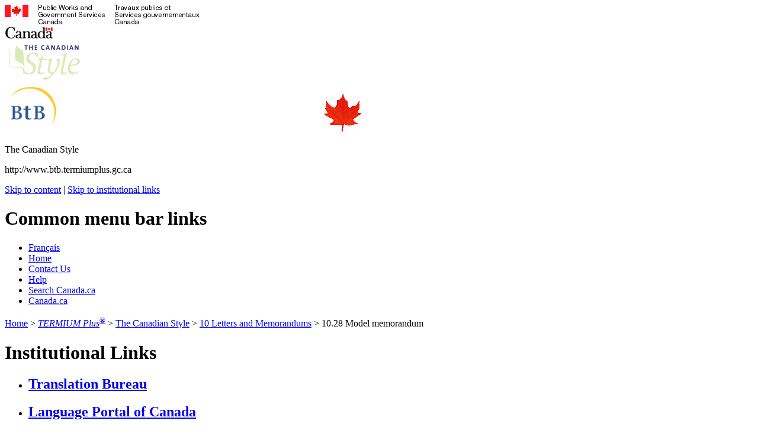

--- FILE ---
content_type: text/html; charset=UTF-8
request_url: https://www.btb.termiumplus.gc.ca/tcdnstyl-chap?lang=eng&lettr=chapsect10&info0=10.28
body_size: 46131
content:
<!DOCTYPE html PUBLIC "-//W3C//DTD XHTML 1.0 Strict//EN"
    "http://www.w3.org/TR/xhtml1/DTD/xhtml1-strict.dtd">
<html xmlns="http://www.w3.org/1999/xhtml" lang="en" xml:lang="en">
<!-- Template /tcdnstyl/template/display_area_chapter.html Begins   -->

<!-- This template is used for the TcdnstylChap.pm pages. It must be a complete
	 HTML page similar to index.html.             -->

<head>
<script src="//assets.adobedtm.com/be5dfd287373/0127575cd23a/launch-f7c3e6060667.min.js"></script>

<title>10.28  Model memorandum - 10 Letters and Memorandums - The Canadian Style - TERMIUM Plus&reg; - Translation Bureau</title>

<!-- Meta data -->
 <!-- Template meta_eng.html Begins -->
 <meta name="robots" content="noindex, nofollow" />
 <meta name="description" content="The Canadian Style gives concise answers to questions concerning written English in the Canadian context. It covers such topics as the decimal point, abbreviations, capital letters, punctuation marks, hyphenation, spelling, frequently misused or confused words and Canadian geographical names. It also includes useful advice for drafting letters, memos, reports, indexes and bibliographies." />
 <meta name="dcterms.description" content="The Canadian Style gives concise answers to questions concerning written English in the Canadian context. It covers such topics as the decimal point, abbreviations, capital letters, punctuation marks, hyphenation, spelling, frequently misused or confused words and Canadian geographical names. It also includes useful advice for drafting letters, memos, reports, indexes and bibliographies." />
 <meta name="dcterms.creator" content="Government of Canada, Public Services and Procurement Canada, Translation Bureau, TERMIUM&reg;" />
 <meta name="dcterms.title" content="10.28  Model memorandum - 10 Letters and Memorandums - The Canadian Style - TERMIUM Plus&reg; - Translation Bureau" />
 <meta name="dcterms.issued" title="W3CDTF" content="2009-10-08" />
 <meta name="dcterms.modified" content="2015-09-23" />
 <meta name="dcterms.subject" title="gccore" content="Translation; Interpretation; Terminology; Languages; Bilingual services; Official languages; Foreign languages; Dictionaries; Style manuals; Writing; Communications; Government services; Public service" />
 <meta name="dcterms.language" title="ISO639" content="eng" />
 <meta name="gcaaterms.sitename" content="PSPC-SPAC_TermiumPlus" />
 <meta name="dcterms.accessRights" content="2" />
 <meta name="keywords" content="TERMIUM&nbsp;Plus, terminology database, terminology data bank, linguistic data bank, linguistic database, dictionary, french, english, spanish, bilingual records, writing tools, translation bureau" />
 <meta property="og:image" content="https://www.btb.termiumplus.gc.ca/images/mobile/tplus.png" />
 <meta property="og:image:secure_url" content="https://www.btb.termiumplus.gc.ca/images/mobile/tplus.png" />
 <meta property="og:image:type" content="image/png" />
 <meta name="twitter:card" content="summary" />
 <meta name="twitter:image" content="https://www.btb.termiumplus.gc.ca/images/mobile/tplus.png" />
 <!-- Template meta_eng.html Ends   -->
 <!-- * * * * * * * * * * * * * * * -->
 <!-- Meta data-->


<!-- Template scripts_java_css.html Begins     -->
 	<!-- DEBUT DES SCRIPTS/CSS DU GABARIT | TEMPLATE SCRIPTS/CSS BEGIN -->
 	<!-- Load supplied base CSS files first.   -->
 	<link href="/css/base.css" media="screen, print" rel="stylesheet" type="text/css" />
 	<link href="/css/2col.css" media="screen, print" rel="stylesheet" type="text/css" />
 	<style type="text/css" media="all">
 	<!-- 
 		@import url(/css/base2.css);
 	-->
 	</style>
     <!-- FIN DES SCRIPTS/CSS DU GABARIT | TEMPLATE SCRIPTS/CSS END -->
 
     <!-- DEBUT DE L'AMELIORATION PROGRESSIVE | PROGRESSIVE ENHANCEMENT BEGINS -->
     <!--<script src="/scripts/wet/js/lib/jquery.min.js" type="text/javascript"></script> -->
     <script src="/scripts/wet/js/pe-ap.js" type="text/javascript" id="progressive"></script>
          <script type="text/javascript">
          /* <![CDATA[ */
                  var params = {
                          share: { compact: "" /*false*/, popup: "true" }
                  };
                  PE.progress(params);
          /* ]]> */
          </script>
     <script src="/scripts/pe-ap.js"     type="text/javascript"></script>
     <script src="/scripts/utilities.js" type="text/JavaScript"></script>
 
     <script type="text/javascript">
 	/* <![CDATA[ */
 		var params = {
 			lng:"fra",
 			pngfix:"/images/inv.gif"
 		};
 		PE.progress(params);
 	/* ]]> */
 	</script>
 
 	<script type="text/javascript">
 //	/* <![CDATA[ */
 //		var params = {
 //			  slideshow: "slideshow",
 //			  slideshowspeed: "3", 
 //			  slideshowlib: "/images/sshw-mdiap",
 //			  multimedia: "active"
 //		};
 //		PE.progress(params);
 //	/* ]]> */
 	</script>
     <script type="text/javascript">
          /* <![CDATA[ */
                  var params = {
                          share: { compact: "" /*false*/, popup: "true" }
                  };
                  PE.progress(params);
          /* ]]> */
     </script>
     <script src="/scripts/utilities.js" type="text/JavaScript"></script>
 
     <!-- FIN DE L'AMELIORATION PROGRESSIVE | PROGRESSIVE ENHANCEMENT ENDS -->
 	<!-- CUSTOM SCRIPTS/javascript BEGIN -->
     <script src="/scripts/switchcontent.js" type="text/javascript">    
      
 /***********************************************
 * Switch Content script- � Dynamic Drive (www.dynamicdrive.com)
 * This notice must stay intact for legal use. Last updated April 05th, 2007.
 * Visit http://www.dynamicdrive.com/ for full source code
 ***********************************************/
     </script>
 
     <script src="/scripts/prototype.js" type="text/javascript"></script>
     <script src="/scripts/ie_fix.js" type="text/javascript"></script>
 
     <!-- Auto Suggest BEGIN -->
     <link href="/scripts/jquery-ui-1.9.2.custom/css/custom-theme/jquery-ui-1.9.2.custom.min.css" rel="stylesheet" type="text/css" />
     <script src="/scripts/boew-wet/wet3.0.5/js/jquery.min.js" type="text/javascript"></script>
     <script src="/scripts/jquery-ui-1.9.2.custom/js/jquery-ui-1.9.2.custom.min.js" type="text/javascript"></script>
 	<script type="text/javascript">
 		$.noConflict();  // Avoid conflict with similarly named functions in prototype.js
 		jQuery(function () {
 			jQuery( "#searchfield" ).autocomplete({
 				source: "/tpv2autosuggtbp?indexsugg=frt1",
 				minLength: 2,
 				select: function( event, ui ) {
 					jQuery(this).val(ui.item.value).val();  // Puts suggestion in the field.
 					jQuery('#frm_search').submit();         // Submits the form.
 				}
 			});
 		});
 	</script>
 	<!-- Auto Suggest ENDS -->
 
 	<!-- Share This Record BEGIN -->
  	<script type="text/javascript">
  	jQuery.noConflict();  // Avoid conflict with similarly named functions in prototype.js.
  	(function ($) {
  	    $.fn.showHide = function (options) {
  	    // Default vars for the plugin but they are never used.
  	        var defaults = {
  	            speed: 1000,
  	            changeText: 0,
  	            showText: 'xA0',
  	            hideText: 'xA0 - '
  	        };
  	        var options = $.extend(defaults, options);
  	        $(this).click(function () {
  			// Optionally add the class .toggleDiv to each div you want to automatically close.
  	            $('.toggleDiv:hidden').slideUp(options.speed);
  	            // This var stores the button that was clicked.
  	            var toggleClick = $(this);
  	            // This reads the rel attribute of the button to determine which div id to toggle.
  	            var toggleDiv = $(this).attr('rel');
 				// Slide up any divs that are not the one to be toggled.
  	            $('.toggleDiv').not(toggleDiv).slideUp(options.speed);
  	            // Toggle show/hide the correct div at the right speed.
  	 	        $(toggleDiv).slideToggle(options.speed, function() {
 					// This only fires once the animation has completed.
 	 	            if(options.changeText==1){
 	 	            	// orig $(toggleDiv).is(":visible") ? toggleClick.text(options.hideText) : toggleClick.text(options.showText);
 	 	            	if ( $(toggleDiv).is(":visible") ) {
 	 	            		toggleClick.text(options.hideText);
 	 	            		toggleClick.attr("title", ''); // Hide the tooltip only on the Hide - Share This Record button.
 	 	            	} else {
 	 	            		toggleClick.text(options.showText);
 	 	            		toggleClick.attr("title", "");
 	 	            	}
 	 	            	// Typically this will just set the text to the "show"
 	 	            	// text since it's not the div currently selected
 	 	            	$('.show_hide').not(toggleClick).is(":visible") ? $('.show_hide').not(toggleClick).text(options.showText) : $('.show_hide').not(toggleClick).text(options.hideText);
 //	 	            	$('.show_hide').not(toggleClick).is(":visible") ? $('.show_hide').attr("title", "Visible ") : $('.show_hide').attr("title", "Visible Hide");
 //	 	            	if ($('.show_hide').not(toggleClick).is(":visible")) {
 //	 	            		$('.show_hide').not(toggleClick).text(options.showText);
 //	 	            		$('.show_hide').attr("title", "Visible ");  // Show the tooltip on Share This Record buttons.
 //	 	            	} else {
 //	 	            		$('.show_hide').not(toggleClick).text(options.hideText);
 //	 	            		$('.show_hide').attr("title", "Visible Hide");  // Show the tooltip on Share This Record buttons.
 //	 	            	}
 	 	            }
  	            });
  	          return false;
  	        });
  	    };
 
 	$(document).ready(function(){		
 		$('.show_hide').showHide({
  	        speed: 10,     // toggle speed
  	        changeText: 1, // Set to zero if you do not want the button text to change.
  	        // Added 4 non breaking spaces to allow room on the left for the Share icon.
  	 	    showText: 'xA0xA0xA0xA0', // the button text to show when a div is closed
  	 	    hideText: 'xA0xA0xA0xA0 - ' // the button text to show when a div is open
   	    });
 		// Add the Share icon.
 		$('.show_hide').css("background", "url('/partage-sharing/images/partage-share.gif') no-repeat 0 2px");
 	    $('.js_needed').show();
  	});
 	})(jQuery);
  	</script>
  	<!-- Share This Record ENDS -->
 
     <!-- CUSTOM SCRIPTS/javascript END -->
 
     <!-- DEBUT DES SCRIPTS/CSS PERSONNALISES | CUSTOM SCRIPTS/CSS BEGIN -->
     <link href="/css/base-institution.css" media="screen, print" rel="stylesheet"
         type="text/css" />
     <link href="/css/institution.css" media="screen, print" rel="stylesheet" type="text/css" />
     <link href="/css/styles-interface.css" media="screen, print" rel="stylesheet" type="text/css" />
     <!--[if IE 6]> <link href="/css/styles-interface-ie6.css" media="screen, print" rel="stylesheet" type="text/css" /> <![endif]-->
     <!--[if IE 7]> <link href="/css/styles-interface-ie7.css" media="screen, print" rel="stylesheet" type="text/css" /> <![endif]-->
     
         <link href="/css/styles-interface-w100.css" media="screen, print" rel="stylesheet" type="text/css" />
     
     <!-- FIN DES SCRIPTS/CSS PERSONNALISES | CUSTOM SCRIPTS/CSS END -->
     
     <!-- DEBUT DU CSS DU GABARIT POUR L'IMPRESSION | TEMPLATE PRINT CSS BEGINS -->
     <link href="/css/pf-if.css" rel="stylesheet" type="text/css" />
     <!-- FIN DU CSS DU GABARIT POUR L'IMPRESSION | TEMPLATE PRINT CSS ENDS -->
 
 <!-- DEBUT DE SCRIPT "ROLLOVER" PERSONNALISE | CUSTOM ROLLOVER SCRIPT BEGINS -->
 <script type="text/JavaScript">
 <!--
 
 function MM_swapImgRestore() { //v3.0
   var i,x,a=document.MM_sr; for(i=0;a&&i<a.length&&(x=a[i])&&x.oSrc;i++) x.src=x.oSrc;
 }
 
 function MM_preloadImages() { //v3.0
   var d=document; if(d.images){ if(!d.MM_p) d.MM_p=new Array();
     var i,j=d.MM_p.length,a=MM_preloadImages.arguments; for(i=0; i<a.length; i++)
     if (a[i].indexOf("#")!=0){ d.MM_p[j]=new Image; d.MM_p[j++].src=a[i];}}
 }
 
 function MM_findObj(n, d) { //v4.01
   var p,i,x;  if(!d) d=document; if((p=n.indexOf("?"))>0&&parent.frames.length) {
     d=parent.frames[n.substring(p+1)].document; n=n.substring(0,p);}
   if(!(x=d[n])&&d.all) x=d.all[n]; for (i=0;!x&&i<d.forms.length;i++) x=d.forms[i][n];
   for(i=0;!x&&d.layers&&i<d.layers.length;i++) x=MM_findObj(n,d.layers[i].document);
   if(!x && d.getElementById) x=d.getElementById(n); return x;
 }
 
 function MM_swapImage() { //v3.0
   var i,j=0,x,a=MM_swapImage.arguments; document.MM_sr=new Array; for(i=0;i<(a.length-2);i+=3)
    if ((x=MM_findObj(a[i]))!=null){document.MM_sr[j++]=x; if(!x.oSrc) x.oSrc=x.src; x.src=a[i+2];}
 }
 
 function openGuide (name, lang) {
 
     if (name == "bellerive") {
             location.href = "/tpv2guides/guides/bellerive/index-fra.html";
     }
     if (name == "caleid") {
             location.href = "/tpv2guides/guides/caleid/index-fra.html";
     }
     if (name == "clefsfp") {
             location.href = "/tpv2guides/guides/clefsfp/index-fra.html";
     }
     if (name == "chroniq") {
             location.href = "/tpv2guides/guides/chroniq/index-fra.html";
     }
     if (name == "cooc") {
             location.href = "/tpv2guides/guides/cooc/index-fra.html";
     }
     if (name == "favart") {
             location.href = "/tpv2guides/guides/favart/index-fra.html";
     }
     if (name == "hyper") {
             location.href = "/tpv2guides/guides/hyper/index-fra.html";
     }
     if (name == "juridi") {
             location.href = "/tpv2guides/guides/juridi/index-fra.html";
     }
     if (name == "lex") {
             location.href = "/tpv2guides/guides/lex/index-fra.html";
     }
     if (name == "mdd") {
         location.href = "/tpv2guides/guides/mdd/index-fra.html";
     }
     if (name == "pep") {
         location.href = "/tpv2guides/guides/pep/index-fra.html";
     }
     if (name == "rdp") {
             location.href = "/tpv2guides/guides/rdp/index-fra.html";
     }
     if (name == "redac") {
             location.href = "/tpv2guides/guides/redac/index-fra.html";
     }
     if (name == "tcdnstyl") {
             location.href = "/tpv2guides/guides/tcdnstyl/index-fra.html";
     }
     if (name == "wrtps") {
             location.href = "/tpv2guides/guides/wrtps/index-fra.html";
     }
     if (name == "verbex") {
             location.href = "/tpv2guides/guides/verbex/index-fra.html";
     }
     if (name == "wordt") {
             location.href = "/tpv2guides/guides/wordt/index-fra.html";
     }
     if (name == "termiumplus") {
             location.href = "/tpv2guides/termiumplus.html?lang=fra&amp;i=1";
     }
 } // openGuide
 
 var pageLoadTimeStamp = new Date();
 
 function allowSubmit() {	
 		var currentTime = new Date();
 		var interval = currentTime.getTime() - pageLoadTimeStamp.getTime();
 		
 		var timeIn = (interval > 1500);
 		
 		if (timeIn) {
 			pageLoadTimeStamp = new Date(); //Reset pageLoadTime to allow the user to resubmit the form after cancelling the request.
 			return true;
 		} else {
 			return false;
 		}
 }
 
 //-->
 </script>
 <!-- FIN DE SCRIPT "ROLLOVER" PERSONNALISE | CUSTOM ROLLOVER SCRIPT ENDS -->
 
 <script type="text/javascript">
 	/* <![CDATA[ */
 	/* The following function turn on and off the share this page menu.*/
 	function toggleSubmenu(visible)
 	{
 		if (document.getElementById)
 		{	
 			visible = document.getElementById(visible).style;
 			visible.display = visible.display? "":"block";
 		}
 	}
 	
 	function toggleDDL(visible)
 	{		
 		if (document.getElementById(visible)) {
 			visible = document.getElementById(visible).style;
 			if(visible.display == "block" || visible.display == ""){
 				visible.display = "none";
 			} else {
 				visible.display = "block";
 			}
 		}
 	}
 	
 	function toggleOn(block)
 	{
 		if (document.getElementById)
 			{
 				block = document.getElementById(block).style;
 				block.display ="block";
 			}
 	}
 	
 	function toggleOff(none)
 	{
 		if (document.getElementById)
 		{
 			none = document.getElementById(none).style;
 			none.display = "none";
 		}
 	}		
 	/* ]]> */
 </script>
 
 
 <!-- Template scripts_java_css.html Ends       -->
 <!-- * * * * * * * * * * * * * * * * * * * * * -->

</head>

<body onload="window.scroll(0, 0);">
    <div class="page">
        <div class="core">

			<!-- Template menu_guides_eng.html Begins -->
 
 <!-- FIP HEADER BEGINS | DEBUT DE L'EN-TETE PCIM -->
 <div class="fipwrap">
 	<div class="fip">
 	<a name="tphp" id="tphp"><img src="/images/sig-eng.gif" width="364" height="33" alt="Public Services and Procurement Canada" /></a>
 	</div>
 	<div class="cwm">
 		<img src="/images/wmms.gif" width="83" height="20" alt="Symbol of the Government of Canada" />
 	</div>
 </div>
 <div id="printhead">
 		<img src="/images/pf-if-logo-tcdnstyl.png" alt="" class="menuTP1a" />
 </div>
 <!-- FIP HEADER ENDS | FIN DE L'EN-TETE PCIM -->
 <!-- INSTITUTIONAL BANNER BEGINS | DEBUT DE LA BANNIERE INSTITUTIONNELLE -->
 <div class="banner bann-tcdnstyl-eng bannermosaic menuGuides1a">
 		<img src="/enimages/btb-logo.gif" class="leftbann pngfix" width="269" height="80" alt="Translation Bureau | Bureau de la traduction" />
 		<img src="/images/tcdnstyl-logo.gif" class="rightbann pngfix" width="262" height="80" alt="The Canadian Style" />
 		<img src="/images/lffl.gif" class="lf pngfix" height="65" width="65" alt="" />
 		<p class="main" lang="en" xml:lang="en">The Canadian Style</p>
 		<p class="siteuri">http://www.btb.termiumplus.gc.ca</p>
 </div>
 <!-- INSTITUTIONAL BANNER ENDS | FIN DE LA BANNIERE INSTITUTIONNELLE -->
 <!-- SKIP NAVIGATION BEGINS | DEBUT DU SAUT DE NAVIGATION -->
 <div class="navaid">
 	<a href="#cont">Skip to content</a> |
 	<a href="#il">Skip to institutional links</a>
 </div>
 <!-- SKIP NAVIGATION ENDS | FIN DU SAUT DE NAVIGATION -->
 <!-- COMMON MENU BAR BEGINS | DEBUT DE LA BARRE DE MENU COMMUNE -->
 <div class="fp">
 <!-- COMMON MENU BAR TITLE BEGINS | DEBUT DU TITRE DE LA BARRE DE MENU COMMUNE -->
 	<h1 class="navaid">Common menu bar links</h1>
 <!-- COMMON MENU BAR TITLE ENDS | FIN DU TITRE DE LA BARRE DE MENU COMMUNE -->
 	<ul class="commonbar">
 		<!-- FRENCH LINK BEGINS | DEBUT DU LIEN FRANCAIS -->
 		<li class="fiptexta"><div><a href="/tcdnstyl-chap?lang=fra&amp;lettr=chapsect10&amp;info0=10.28" lang="fr" xml:lang="fr" title="Fran&ccedil;ais - Version fran&ccedil;aise de cette page">Fran&ccedil;ais</a></div></li>
 		<!-- FRENCH LINK ENDS | FIN DU LIEN FRANCAIS -->
 		<li class="fiptext"><div><a href="http://www.tpsgc-pwgsc.gc.ca/bt-tb/index-eng.html " title="Translation Bureau">Home</a></div></li>
 		<li class="fiptextc"><div><a href="/tpv2alpha/alpha-eng.html?lang=eng&amp;page=contact-eng" title="Contact Us &#8211; The Translation Bureau's contact information">Contact Us</a></div></li>
 		<li class="fiptext"><div><a href="/tpv2guides/guides/tcdnstyl/index-eng.html?lang=eng&amp;i=1&amp;srchtxt=&amp;lettr=&amp;page=../aide-help-eng" title="Help &#8211; Information about using The Canadian Style">Help</a></div></li>
 		<li class="fiptext"><div><a href="https://www.canada.ca/en/public-services-procurement/termium-plus/search.html" title="Search &#8211; Search the Web site">Search Canada.ca</a></div></li>
 		<li class="fiptextb"><div><a href="http://www.canada.ca/en/index.html" title="canada.ca &#8211; Government of Canada Web site">Canada.ca</a></div></li>
 	</ul><!-- End of ul class="commonbar" -->
 </div><!-- End of div class="fp"          -->
 
 <!-- <div class="fpnol"> -->
 <!-- COMMON MENU BAR TITLE BEGINS | DEBUT DU TITRE DE LA BARRE DE MENU COMMUNE -->
 <!-- 	<h2 class="navaid menuTP1b">Non-official language links</h2>  -->
 <!-- COMMON MENU BAR TITLE ENDS | FIN DU TITRE DE LA BARRE DE MENU COMMUNE -->
 <!-- 	<ul class="commonbar">  -->
 		<!-- SPANISH LINK BEGINS | DEBUT DU LIEN ESPAGNOL -->
 <!-- 		<li class="fipnoltext"><div><a href="/tcdnstyl-chap?lang=spa&amp;lettr=chapsect10&amp;info0=10.28" lang="es" xml:lang="es" title="Espa&#241;ol - Versi&oacute;n en espa&#241;ol de esta p&aacute;gina web">Espa&#241;ol</a></div></li>  -->
 		<!-- SPANISH LINK ENDS | FIN DU LIEN ESPAGNOL -->
 <!-- 	</ul>  --><!-- End of ul class="commonbar" for fpnol         -->
 <!-- </div>  --><!-- End of div class="fpnol"                         -->
 <!-- COMMON MENU BAR ENDS | FIN DE LA BARRE DE MENU COMMUNE -->
 <!-- HEADER ENDS | FIN DE L'EN-TETE                         -->
 
 <!-- Template menu_guides_eng.html Ends        -->
 <!-- * * * * * * * * * * * * * * * * * * * * * -->

			<!-- Template piste_bread_guides.html Begins   -->
 
 	<!-- DEBUT DE LA PISTE DE NAVIGATION | BREAD CRUMB BEGINS -->
 	<p class="breadcrumb">
 
 	<a href="http://www.tpsgc-pwgsc.gc.ca/bt-tb/index-eng.html " title="Translation Bureau">Home</a>
 	
 	
  &gt;
 
 	<a href="/tpv2alpha/alpha-eng.html?lang=eng"><em>TERMIUM&nbsp;Plus</em><sup>&reg;</sup></a>
 	
 	
  &gt; <a href="/tpv2guides/guides/tcdnstyl/index-eng.html?lang=eng">The Canadian Style</a>  &gt; <a href="/tcdnstyl-chap?lang=eng&amp;lettr=chapsect10&amp;info0=10#zz10">10 Letters and Memorandums</a> &gt; 10.28  Model memorandum</p>
 	<!-- FIN DE LA PISTE DE NAVIGATION | BREAD CRUMB ENDS -->
 
 <!-- Template piste_bread_guides.html Ends     -->
 <!-- * * * * * * * * * * * * * * * * * * * * * -->


<!-- DEBUT DE LA MISE EN PAGE DE DEUX COLONNES | TWO COLUMN LAYOUT BEGINS -->
<div class="colLayout">

	<!-- Template gauche_left_menu_guides.html Begins  -->
 
 	<!-- DEBUT DU MENU LATERAL GAUCHE | LEFT SIDE MENU BEGINS -->
 	<div class="left">
 		<h1 class="navaid"><a id="il" name="il">Institutional Links</a></h1>
 		<ul class="leftNav">
 			<li class="tlsFloat">
 <h2>
 <a href="http://www.tpsgc-pwgsc.gc.ca/bt-tb/index-eng.html " title="Translation Bureau">Translation Bureau</a>
 
 
 </h2></li>
 <li class="tlsFloat"><h2>
 <a href="https://www.noslangues-ourlanguages.gc.ca/en/index" title="Language Portal of Canada">Language Portal of Canada</a>
 
 
 
 </h2></li>
 <li class="tlsFloat">
 <h2><a href="/tpv2alpha/alpha-eng.html?lang=eng" title="TERMIUM&nbsp;Plus&reg; &mdash; Search"><em>TERMIUM&nbsp;Plus</em><sup>&reg;</sup></a></h2>
 </li><!-- Template tls_lst2_eng.html Begins   -->
     <li class="tlsFloat">
 <div><h2>Writing tools<a href="#" id="bobcontent4-title" 
  class="toggleButton" title="Writing tools submenu"><span class="navaid">, expand/collapse</span></a></h2></div>
 
 <div id="bobcontent4" class="switchgroup1">
 <!-- DEBUT le sous-menu Outils d'aide &agrave; la r&eacute;daction | Writing Tools list submenu BEGINS -->
 <ul class="leftNav">
 <!-- <li><a href="/tpv2guides/guides/favart/index-eng.html?lang=eng" lang="en" xml:lang="en" title="Favourite Articles">Favourite Articles</a></li> -->
 <li><a href="/tpv2guides/guides/hyper/index-eng.html?lang=eng" lang="en" xml:lang="en" title="HyperGrammar2">HyperGrammar2</a></li>
 <!-- <li><a href="/tpv2guides/guides/pep/index-eng.html?lang=eng" lang="en" xml:lang="en" title="Peck's English Pointers">Peck's English Pointers</a></li> -->
 <li><a href="/tpv2guides/guides/tcdnstyl/index-eng.html?lang=eng" lang="en" xml:lang="en" title="The Canadian Style">The Canadian Style</a></li>
 <!--<li><a href="/tpv2guides/guides/wordt/index-eng.html?lang=eng" lang="en" xml:lang="en" title="Word Tailoring">Word Tailoring</a></li>-->
 <li><a href="/tpv2guides/guides/wrtps/index-eng.html?lang=eng" lang="en" xml:lang="en" title="Writing Tips">Writing Tips</a></li>
 <!-- <li><a href="/tpv2guides/guides/chroniq/index-eng.html?lang=eng" lang="en" xml:lang="en" title="French writing tool Chroniques de langue"><span lang="fr" xml:lang="fr">Chroniques de langue</span></a></li> -->
 <li><a href="/tpv2guides/guides/clefsfp/index-eng.html?lang=eng" lang="en" xml:lang="en" title="French writing tool Clefs du fran&ccedil;ais pratique"><span lang="fr" xml:lang="fr">Clefs du fran&ccedil;ais pratique</span></a></li>
 <!--<li><a href="/tpv2guides/guides/verbex/index-eng.html?lang=eng" lang="en" xml:lang="en" title="French writing tool ConjugArt"><span lang="fr" xml:lang="fr">ConjugArt</span></a></li>-->
 <li><a href="/tpv2guides/guides/cooc/index-eng.html?lang=eng" lang="en" xml:lang="en" title="French writing tool Dictionnaire des cooccurrences"><span lang="fr" xml:lang="fr">Dictionnaire des cooccurrences</span></a></li>
 <li><a href="/tpv2guides/guides/juridi/index-eng.html?lang=eng" lang="en" xml:lang="en" title="French writing tool Juridictionnaire"><span lang="fr" xml:lang="fr">Juridictionnaire</span></a></li>
 <!-- li><a href="/tpv2guides/guides/bellerive/index-eng.html?lang=eng" lang="en" xml:lang="en" title="French writing tool Le Bellerive"><span lang="fr" xml:lang="fr">Le Bellerive</span></a></li -->
 <li><a href="/tpv2guides/guides/redac/index-eng.html?lang=eng" lang="en" xml:lang="en" title="French writing tool Le guide du r&eacute;dacteur"><span lang="fr" xml:lang="fr">Le guide du r&eacute;dacteur</span></a></li>
 <!-- <li><a href="/tpv2guides/guides/rdp/index-eng.html?lang=eng" lang="en" xml:lang="en" title="French writing tool Le Rouleau des pr&eacute;positions"><span lang="fr" xml:lang="fr">Le Rouleau des pr&eacute;positions</span></a></li> -->
 <!--<li><a href="/tpv2guides/guides/mdd/index-eng.html?lang=eng" lang="en" xml:lang="en" title="French writing tool Les mots du droit"><span lang="fr" xml:lang="fr">Les mots du droit</span></a></li>-->
 <!--<li><a href="/tpv2guides/guides/lex/index-eng.html?lang=eng" lang="en" xml:lang="en" title="French writing tool Lexique analogique"><span lang="fr" xml:lang="fr">Lexique analogique</span></a></li>-->
 <!-- li><a href="/tpv2guides/guides/caleid/index-eng.html?lang=eng" lang="en" xml:lang="en" title="Spanish writing tool Caleidoscopio del espa&ntilde;ol"><span lang="es" xml:lang="es">Caleidoscopio del espa&ntilde;ol</span></a></li -->
 </ul>
 <!-- FIN le sous-menu Outils d'aide &agrave; la r&eacute;daction | Writing Tools list submenu ENDS -->
 </div>
     </li>
 
 <!-- Template tls_lst2_eng.html Ends     -->
 <!-- * * * * * * * * * * * * * * * * * * -->

 
 	<li class="tlsFloat">
 		<h2 class="entries zz404notices">Chapters</h2>
 		<div class="index" lang="en" xml:lang="en">
 			<ul><!-- Template /tcdnstyl/index_chapitre_template.html Begins    -->
 
 <!-- This Canadian Style template is used to store
 	 the output of make_html_chapter.pl.  -->
 <li><a title="Abbreviations" id="zz1" name="zz1" hreflang="en" class="listwidth" href="tcdnstyl-chap?lang=eng&amp;lettr=chapsect1&amp;info0=1#zz1">+&nbsp; Abbreviations</a></li>
 <li><a title="Hyphenation: Compounding and Word Division" id="zz2" name="zz2" hreflang="en" class="listwidth" href="tcdnstyl-chap?lang=eng&amp;lettr=chapsect2&amp;info0=2#zz2">+&nbsp; Hyphenation: Compounding and Word Division</a></li>
 <li><a title="Spelling" id="zz3" name="zz3" hreflang="en" class="listwidth" href="tcdnstyl-chap?lang=eng&amp;lettr=chapsect3&amp;info0=3#zz3">+&nbsp; Spelling</a></li>
 <li><a title="Capitalization" id="zz4" name="zz4" hreflang="en" class="listwidth" href="tcdnstyl-chap?lang=eng&amp;lettr=chapsect4&amp;info0=4#zz4">+&nbsp; Capitalization</a></li>
 <li><a title="Numerical Expressions" id="zz5" name="zz5" hreflang="en" class="listwidth" href="tcdnstyl-chap?lang=eng&amp;lettr=chapsect5&amp;info0=5#zz5">+&nbsp; Numerical Expressions</a></li>
 <li><a title="Italics" id="zz6" name="zz6" hreflang="en" class="listwidth" href="tcdnstyl-chap?lang=eng&amp;lettr=chapsect6&amp;info0=6#zz6">+&nbsp; Italics</a></li>
 <li><a title="Punctuation" id="zz7" name="zz7" hreflang="en" class="listwidth" href="tcdnstyl-chap?lang=eng&amp;lettr=chapsect7&amp;info0=7#zz7">+&nbsp; Punctuation</a></li>
 <li><a title="Quotations and Quotation Marks" id="zz8" name="zz8" hreflang="en" class="listwidth" href="tcdnstyl-chap?lang=eng&amp;lettr=chapsect8&amp;info0=8#zz8">+&nbsp; Quotations and Quotation Marks</a></li>
 <li><a title="Reference Matter" id="zz9" name="zz9" hreflang="en" class="listwidth" href="tcdnstyl-chap?lang=eng&amp;lettr=chapsect9&amp;info0=9#zz9">+&nbsp; Reference Matter</a></li>
 <li><strong><a title="Letters and Memorandums" id="zz10" name="zz10" hreflang="en" class="listwidth indexterm" href="/tcdnstyl-chap?lang=eng&amp;lettr=chap_catlog&amp;info0=10#zz10">-&nbsp; <span class="hidden">Close</span> Letters and Memorandums</a></strong>
 	<ul>
 		<li><a title=" Introduction" hreflang="en" class="listwidth" href="/tcdnstyl-chap?lang=eng&amp;lettr=chapsect10&amp;info0=10.01#zz10"> Introduction</a></li>
 		<li><a title=" Block style" hreflang="en" class="listwidth" href="/tcdnstyl-chap?lang=eng&amp;lettr=chapsect10&amp;info0=10.02#zz10"> Block style</a></li>
 		<li><a title=" Indent style" hreflang="en" class="listwidth" href="/tcdnstyl-chap?lang=eng&amp;lettr=chapsect10&amp;info0=10.03#zz10"> Indent style</a></li>
 		<li><a title=" Margins" hreflang="en" class="listwidth" href="/tcdnstyl-chap?lang=eng&amp;lettr=chapsect10&amp;info0=10.04#zz10"> Margins</a></li>
 		<li><a title=" Spacing" hreflang="en" class="listwidth" href="/tcdnstyl-chap?lang=eng&amp;lettr=chapsect10&amp;info0=10.05#zz10"> Spacing</a></li>
 		<li><a title=" Length" hreflang="en" class="listwidth" href="/tcdnstyl-chap?lang=eng&amp;lettr=chapsect10&amp;info0=10.06#zz10"> Length</a></li>
 		<li><a title=" Punctuation" hreflang="en" class="listwidth" href="/tcdnstyl-chap?lang=eng&amp;lettr=chapsect10&amp;info0=10.07#zz10"> Punctuation</a></li>
 		<li><a title=" Consistency" hreflang="en" class="listwidth" href="/tcdnstyl-chap?lang=eng&amp;lettr=chapsect10&amp;info0=10.08#zz10"> Consistency</a></li>
 		<li><a title=" Letterhead" hreflang="en" class="listwidth" href="/tcdnstyl-chap?lang=eng&amp;lettr=chapsect10&amp;info0=10.09#zz10"> Letterhead</a></li>
 		<li><a title=" Date" hreflang="en" class="listwidth" href="/tcdnstyl-chap?lang=eng&amp;lettr=chapsect10&amp;info0=10.10#zz10"> Date</a></li>
 		<li><a title=" Delivery (mailing) notation" hreflang="en" class="listwidth" href="/tcdnstyl-chap?lang=eng&amp;lettr=chapsect10&amp;info0=10.11#zz10"> Delivery (mailing) notation</a></li>
 		<li><a title=" Reference line" hreflang="en" class="listwidth" href="/tcdnstyl-chap?lang=eng&amp;lettr=chapsect10&amp;info0=10.12#zz10"> Reference line</a></li>
 		<li><a title=" Inside address" hreflang="en" class="listwidth" href="/tcdnstyl-chap?lang=eng&amp;lettr=chapsect10&amp;info0=10.13#zz10"> Inside address</a></li>
 		<li><a title=" Official languages in addresses" hreflang="en" class="listwidth" href="/tcdnstyl-chap?lang=eng&amp;lettr=chapsect10&amp;info0=10.14#zz10"> Official languages in addresses</a></li>
 		<li><a title=" Name of person, title, name of organization" hreflang="en" class="listwidth" href="/tcdnstyl-chap?lang=eng&amp;lettr=chapsect10&amp;info0=10.15#zz10"> Name of person, title, name of organization</a></li>
 		<li><a title=" Attention line" hreflang="en" class="listwidth" href="/tcdnstyl-chap?lang=eng&amp;lettr=chapsect10&amp;info0=10.16#zz10"> Attention line</a></li>
 		<li><a title=" Salutation or greeting" hreflang="en" class="listwidth" href="/tcdnstyl-chap?lang=eng&amp;lettr=chapsect10&amp;info0=10.17#zz10"> Salutation or greeting</a></li>
 		<li><a title=" Subject line" hreflang="en" class="listwidth" href="/tcdnstyl-chap?lang=eng&amp;lettr=chapsect10&amp;info0=10.18#zz10"> Subject line</a></li>
 		<li><a title=" Body of the letter" hreflang="en" class="listwidth" href="/tcdnstyl-chap?lang=eng&amp;lettr=chapsect10&amp;info0=10.19#zz10"> Body of the letter</a></li>
 		<li><a title=" Complimentary close" hreflang="en" class="listwidth" href="/tcdnstyl-chap?lang=eng&amp;lettr=chapsect10&amp;info0=10.20#zz10"> Complimentary close</a></li>
 		<li><a title=" Signature" hreflang="en" class="listwidth" href="/tcdnstyl-chap?lang=eng&amp;lettr=chapsect10&amp;info0=10.21#zz10"> Signature</a></li>
 		<li><a title=" Reference initials" hreflang="en" class="listwidth" href="/tcdnstyl-chap?lang=eng&amp;lettr=chapsect10&amp;info0=10.22#zz10"> Reference initials</a></li>
 		<li><a title=" Enclosure notation" hreflang="en" class="listwidth" href="/tcdnstyl-chap?lang=eng&amp;lettr=chapsect10&amp;info0=10.23#zz10"> Enclosure notation</a></li>
 		<li><a title=" Carbon copy notation" hreflang="en" class="listwidth" href="/tcdnstyl-chap?lang=eng&amp;lettr=chapsect10&amp;info0=10.24#zz10"> Carbon copy notation</a></li>
 		<li><a title=" Postscript" hreflang="en" class="listwidth" href="/tcdnstyl-chap?lang=eng&amp;lettr=chapsect10&amp;info0=10.25#zz10"> Postscript</a></li>
 		<li><a title=" Model letter" hreflang="en" class="listwidth" href="/tcdnstyl-chap?lang=eng&amp;lettr=chapsect10&amp;info0=10.26#zz10"> Model letter</a></li>
 		<li><a title=" Format" hreflang="en" class="listwidth" href="/tcdnstyl-chap?lang=eng&amp;lettr=chapsect10&amp;info0=10.27#zz10"> Format</a></li>
 		<li><strong><a title=" Model memorandum" hreflang="en" class="listwidth indexterm" href="/tcdnstyl-chap?lang=eng&amp;lettr=chapsect10&amp;info0=10.28#zz10"> Model memorandum</a></strong></li>
 		<li><a title=" Introduction" hreflang="en" class="listwidth" href="/tcdnstyl-chap?lang=eng&amp;lettr=chapsect10&amp;info0=10.29#zz10"> Introduction</a></li>
 		<li><a title=" Advantages" hreflang="en" class="listwidth" href="/tcdnstyl-chap?lang=eng&amp;lettr=chapsect10&amp;info0=10.30#zz10"> Advantages</a></li>
 		<li><a title=" Disadvantages" hreflang="en" class="listwidth" href="/tcdnstyl-chap?lang=eng&amp;lettr=chapsect10&amp;info0=10.31#zz10"> Disadvantages</a></li>
 		<li><a title=" Presentation" hreflang="en" class="listwidth" href="/tcdnstyl-chap?lang=eng&amp;lettr=chapsect10&amp;info0=10.32#zz10"> Presentation</a></li>
 		<li><a title=" Guidelines" hreflang="en" class="listwidth" href="/tcdnstyl-chap?lang=eng&amp;lettr=chapsect10&amp;info0=10.33#zz10"> Guidelines</a></li>
 	</ul>
 </li>
 <li><a title="Reports and Minutes" id="zz11" name="zz11" hreflang="en" class="listwidth" href="tcdnstyl-chap?lang=eng&amp;lettr=chapsect11&amp;info0=11#zz11">+&nbsp; Reports and Minutes</a></li>
 <li><a title="Usage" id="zz12" name="zz12" hreflang="en" class="listwidth" href="tcdnstyl-chap?lang=eng&amp;lettr=chapsect12&amp;info0=12#zz12">+&nbsp; Usage</a></li>
 <li><a title="Plain Language" id="zz13" name="zz13" hreflang="en" class="listwidth" href="tcdnstyl-chap?lang=eng&amp;lettr=chapsect13&amp;info0=13#zz13">+&nbsp; Plain Language</a></li>
 <li><a title="Elimination of Stereotyping in Written Communications" id="zz14" name="zz14" hreflang="en" class="listwidth" href="tcdnstyl-chap?lang=eng&amp;lettr=chapsect14&amp;info0=14#zz14">+&nbsp; Elimination of Stereotyping in Written Communications</a></li>
 <li><a title="Geographical Names" id="zz15" name="zz15" hreflang="en" class="listwidth" href="tcdnstyl-chap?lang=eng&amp;lettr=chapsect15&amp;info0=15#zz15">+&nbsp; Geographical Names</a></li>
 <li><a title="Revision and Proofreading" id="zz16" name="zz16" hreflang="en" class="listwidth" href="tcdnstyl-chap?lang=eng&amp;lettr=chapsect16&amp;info0=16#zz16">+&nbsp; Revision and Proofreading</a></li>
 <li><a title="French Typographical Rules" id="zz17" name="zz17" hreflang="en" class="listwidth" href="tcdnstyl-chap?lang=eng&amp;lettr=chapsect17&amp;info0=17#zz17">+&nbsp; French Typographical Rules</a></li>
 
 
 <!-- Template /tcdnstyl/index_chapitre_template.html Ends      -->
 <!-- * * * * * * * * * * * * * * * * * * * * * * * * * * * * * -->
</ul>
 		</div>	<!-- class="index" -->
 	</li>
 
 <!-- Divulgation proactive | Proactive Disclosure -->
 <li class="TermiumPlusInline1"><h2><a href="http://www.tpsgc-pwgsc.gc.ca/proactive/index-eng.html" title="Proactive Disclosure">Proactive Disclosure</a></h2></li>
 
 <!-- Le fran�ais sans secrets | Gateway to English -->
 <!-- <li class="tlsFloat"><a href="http://www.noslangues-ourlanguages.gc.ca/navigateur-navigator/index-eng.php"><img src="/enimages/navLv1-en.png" title="Search in all of our tools with Language Navigator." alt="Search in all of our tools with Language Navigator." /></a></li> -->
 
 	
 
 		</ul>	<!-- class="leftNav"> -->
 	<div class="leftMenu">&nbsp;</div>
 	</div><!-- class="left" -->
     <!-- FIN DU MENU LATERAL GAUCHE | LEFT SIDE MENU ENDS -->
 
 <!-- Template gauche_left_menu_guides.html Ends    -->
 <!-- * * * * * * * * * * * * * * * * * * * * * * * -->

	<!-- Template /tcdnstyl/top_bar.html Begins     -->
 <!-- For Redac and Tcdnstyl -->
 <div class="transit2"></div>
 <!-- Template /tcdnstyl/avis-notice-eng.html Begins      -->
 <div class="searchdiv box-avis-notice" lang="en" xml:lang="en">
     <h2 class="h3">Important notice</h2>
     <p><strong><cite>The Canadian Style</cite> has been archived and won&rsquo;t be updated before it is permanently deleted.</strong></p>
     <p><strong>For the most up-to-date content, please consult <a href="https://www.noslangues-ourlanguages.gc.ca/en/writing-tips-plus/index-eng"><cite>Writing Tips Plus</cite></a>, which combines content from <cite>Writing Tips</cite> and <cite>The Canadian Style</cite>. And don&rsquo;t forget to update your bookmarks!</strong></p>
 </div>
 
 <!-- Template /tcdnstyl/avis-notice-eng.html Ends        -->
 <!-- * * * * * * * * * * * * * * * * * * * * * * -->     <div class="searchdiv" lang="en" xml:lang="en"><h2 class="navaid">Search and Functionalities Area</h2>
 		<form action="/tcdnstyl-srch" id="formguides" method="get" onsubmit="return allowSubmit();" >
 			<fieldset class="srchfieldset">
 			<legend class="srchlegend">Search Canada.ca</legend>
 			<div class="chroniqInline2">
 				<input type="hidden" id="lang" name="lang" value="eng" />
 				<input type="text" class="search searchtcdnstyl" id="searchfield" name="srchtxt" value="" maxlength="70" title="Search The Canadian Style" />
 				<input type="hidden" id="i" name="i" value="1" />
 				<input type="hidden" id="cur" name="cur" value="1" />
 				<input type="hidden" id="nmbr" name="nmbr" value="" />
 				<input class="searchbutton" type="image" id="comencsrch" name="comencsrch" alt="Launch the search" title="Launch the search"  src="/images/Transparent20x20.gif" />
 				<input onmouseover="this.className='buttonhover'" onfocus="this.className='buttonhover'" 
 onmouseout="this.className='button'" onblur="this.className='button'" type="button" class="button" value="Erase" 
 onclick="srchtxt.value='';setFocus('searchfield');return false;" 
 onkeypress="if(event.keyCode==9) {return true;}" title="Erase &#8211; Allows users to erase the words typed in the search window and places the cursor in the search window so the users can type a new search term." /></div><div class="transit3"></div><div class="transit"></div>
 <div class="redacInline5"><a class="button" href="/tpv2guides/guides/tcdnstyl/index-eng.html?lang=eng&amp;lettr=&amp;page=../introduction"
 title="Introduction">Introduction</a>&nbsp;<a class="button" href="/tpv2guides/guides/tcdnstyl/index-eng.html?lang=eng&amp;lettr=chap_catlog&amp;page=../srchparbychap"
 title="Search by Chapter">Search by Chapter</a>&nbsp;<!-- Search by Chapter --><a class="button" href="/tpv2guides/guides/tcdnstyl/index-eng.html?lang=eng&amp;lettr=indx_catlog&amp;page=../srchparbyindx"
 title="Search by Index">Search by Index</a><!-- Search by Index -->
 			</div><div class="transit3"></div></fieldset></form>
 	</div>	<!-- class="searchbox" -->
 
 <!-- Template /tcdnstyl/top_bar.html Ends -->
 <!-- * * * * * * * * * * * * * * * * * * * -->

	<!-- Template /contenu_content_guides_srch.html Begins -->
 
     <!-- DEBUT DU CONTENU | CONTENT BEGINS -->
     <div class="center" lang="en" xml:lang="en">
 	<div class="newindexfix">
 		<h1 id="cont">
<!-- DEBUT DU TITRE DU CONTENU | CONTENT TITLE BEGINS -->
10.28 Model memorandum
<!-- FIN DU TITRE DU CONTENU | CONTENT TITLE ENDS -->
</h1>

 		
 
 		 <br /> 
<div class=" indent3"> 
<div class="option3"> 
<p><img src="/guides/tcdnstyl/images/fip_mod_en_chap10.png" width="300" height="29" alt="Public Works and Government Services Canada" /><br /> <br /> </p> 
<h2>Memorandum</h2> 
<p class="alignRight">SECURITY<br /> unclassified</p> 
<p class="alignRight">OUR FILE<br /> 1024/3</p> 
<table class="width60" cellspacing="0" cellpadding="0" summary="The table is required for formatting purposes."> 
<tr class="alignTop"> 
<th id="actionto">Send to</th> 
<th id="recvr">Recipient</th> <td headers="actionto" class="width15">&nbsp;<strong>TO</strong></td> <td headers="recvr">Simon Ferrand<br /> Director, Information Technology<br /> and Systems</td> </tr> 
</table> 
<p class="alignRight">YOUR FILE<br /> 6814/1</p> 
<p class="alignRight">DATE<br /> January 3, 1999</p> 
<table class="width50" cellspacing="0" cellpadding="0" summary="The table is required for formatting purposes."> 
<tr class="alignTop"> 
<th id="actionfrm">Send from</th> 
<th id="sender">Sender</th> <td headers="actionfrm">&nbsp;<strong>FROM</strong></td> <td headers="sender">Irene Corrigan<br /> Director General<br /> Finance and Administration</td> </tr> 
</table> <br /> <br /> 
<table class="width90" cellspacing="0" cellpadding="0" summary="The table is required for formatting purposes."> 
<tr class="alignTop"> <td>&nbsp;<strong>SUBJECT</strong></td> <td class="alignCenter"><strong>Renewal of agreement between Regional Operations and Administrative Services </strong></td> </tr> 
</table> <br /> 
<p>Following discussions between representatives of Regional Operations and Administrative Services, senior management has decided that the above-mentioned agreement will be renewed.</p> 
<p>I would therefore appreciate your providing me, by January&nbsp;15, with full details on Regional Operations&rsquo; past use of Information Technology and Systems services. This information will enable us to project financial requirements under the agreement for the upcoming fiscal year.</p> 
<p>Thank you for your co-operation.<br /> <br /> <br /> <br /> </p> 
<table class="width50" cellspacing="0" cellpadding="0" summary="The table is required for formatting purposes."> 
<tr class="alignTop"> <td>&nbsp;<abbr title="Copy to">c.c.</abbr>:</td> <td>
<p>R. Faintly<br /> <abbr title="Assistant Deputy Minister">ADM</abbr> (Regional Operations)</p> 
<p>C. Forties<br /> <abbr title="Assistant Deputy Minister">ADM</abbr> (Administrative Services) <br /> <br /> </p></td> </tr> 
</table> 
<p class="alignRight"><img src="/guides/tcdnstyl/images/piv_chap10.png" width="85" height="21" alt="Canada" /></p> 
</div>
</div> 
 		<!-- Template drtd_cpyr_guides.html Begins -->
 
 	<!-- Contains the Guides' copyright notice.  -->
 	<p class="copyright" lang="en" xml:lang="en">&copy; Public Services and Procurement Canada, 2026<br />
 <em>TERMIUM Plus<sup>&reg;</sup></em>, the Government of Canada's terminology and linguistic data bank<br />
 Writing tools &#8211; <em lang="en" xml:lang="en">The Canadian Style</em><br />
 A product of the Translation Bureau
 	</p>
 
 <!-- Template drtd_cpyr_guides.html Ends   -->
 <!-- * * * * * * * * * * * * * * * * * * * -->

 
 	</div>	<!-- class="newindexfix" -->
 	</div>	<!-- class="center" -->
 	<!-- FIN DU CONTENU | CONTENT ENDS -->
 
 <!-- Template /contenu_content_guides_srch.html Ends   -->
 <!-- * * * * * * * * * * * * * * * * * * * * * * * * * -->

	<script type="text/javascript">
 //   MAIN FUNCTION: new switchcontent("class name", "[optional_element_type_to_scan_for]") REQUIRED
 //1) Instance.setStatus(openHTML, closedHTML)- Sets optional HTML to prefix the headers to indicate open/closed states
 //2) Instance.setColor(openheaderColor, closedheaderColor)- Sets optional color of header when it's open/closed
 //3) Instance.setPersist(true/false)- Enables or disabled session only persistence (recall contents' expand/contract states)
 //4) Instance.collapsePrevious(true/false)- Sets whether previous content should be contracted when current one is expanded
 //5) Instance.defaultExpanded(indices)- Sets contents that should be expanded by default (ie: 0, 1). Persistence feature overrides this setting!
 //6) Instance.init() REQUIRED
 
 // Writing tools expanding menu. 
 var menu_expander = new switchcontent("switchgroup1", "div") //Limit scanning of switch contents to just "div" elements.
 menu_expander.setStatus(' - ', ' + ')
 menu_expander.setColor('white', 'white')
 menu_expander.setPersist(false)
 menu_expander.collapsePrevious(false) //Only one content open at any given time.
 menu_expander.defaultExpanded(1)
 menu_expander.init()
 
 <!--//  Long descriptions for images. Long descriptions must be encapsulated in a <span> tag (this allows for images on a line).
 // For multiple images on a page, append an integer to the ID.
 // Example:
 // <p><a id="theID1-title" href="#theID1-title"><img src="myImage.png" alt="alt text" /><close a><close p>
 // <p><span id="theID1" class="longdesc">Long description text.<close span><close p>
 //-->
 var longdesc = new switchcontent("longdesc", "span") //Limit scanning of switch contents to just "span" elements.
 longdesc.setPersist(false)
 longdesc.collapsePrevious(false)
 longdesc.init()
 </script>


</div><!-- class="colLayout" -->
<!-- FIN DE LA MISE EN PAGE DE DEUX COLONNES | TWO COLUMN LAYOUT ENDS -->

	<!-- DEBUT DU PIED DE LA PAGE | FOOTER BEGINS -->
	<!-- Template pied_foot.html Begins    -->
 <div class="footer">
 	<div class="footerline">
 	</div>
 	<div class="foot1">
 	<!-- DEBUT DE LA DATE DE MODIFICATION - DATE MODIFIED BEGINS -->
 	Date Modified: <!-- #BeginDate format:IS1 -->2015-10-15<!-- #EndDate --></div>
 	<!-- FIN DE LA DATE DE MODIFICATION - DATE MODIFIED ENDS -->
 	<div class="foot2">
 		<a href="#tphp" title="Return to Top of Page"><img class="uparrow" src="/images/tphp.gif" width="19" height="12" alt="" /><br />Top of Page</a>
 	</div>
 	<div class="foot3">
 	<a href="http://www.canada.ca/en/transparency/terms.html">Terms and conditions</a>
 	
 	</div>
 </div>
 <!-- Template pied_foot.html Ends      -->
 <!-- * * * * * * * * * * * * * * * * * -->

		</div><!-- End of div class="core" -->
	</div><!--     End of div class="page" -->

<script type="text/javascript">_satellite.pageBottom();</script>
</body>
<!-- Template /tcdnstyl/template/display_area_chapter.html Ends     -->
<!-- * * * * * * * * * * * * * * * * * * * * * * * * * * * * * * * * -->
</html>
